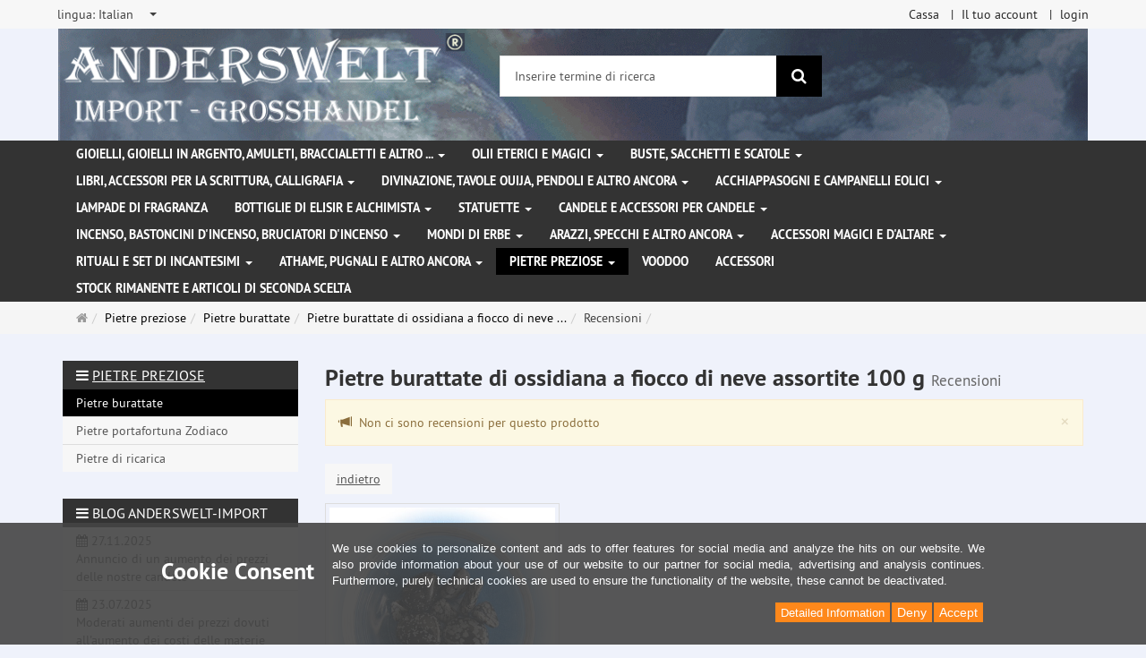

--- FILE ---
content_type: text/html; charset=utf-8
request_url: https://www.anderswelt-import.eu/it/reviews/show?info=3546
body_size: 13170
content:
<!DOCTYPE html>
<html lang="it">
<head>
<meta http-equiv="Content-Type" content="text/html; charset=utf-8" />
<base href="https://www.anderswelt-import.eu/" />
<title>Anderswelt-Import Großhandel für Spiritualität, Esoterik, Lifestyle, Fantasy</title>
<link rel="canonical" href="https://www.anderswelt-import.eu/it/pietre-preziose/pietre-burattate/pietre-burattate-di-ossidiana-a-fiocco-di-neve-assortite-100-g.html" />
<meta name="robots" content="index,follow" />
<meta name="company" content="Anderswelt-Import Großhandel für spirituelle Produkte" />
<meta name="publisher" content="Anderswelt-Import" />
<meta name="description" content="Grosshandel für Raeucherwerk, Raeucherstaebchen, Schmuck, Ritualbedarf, Kerzen, aetherische oele, Kristallkugel, Notizbuecher, Buch der Schatten" />
<meta name="keywords" content="Raeucherwerk,Raeucherstäbchen,Schmuck,Ritualbedarf,Fantasyartikel,aetherische oele,Glaskugeln,Notizbuecher,Buch der Schatten,Witchboards,Kerzen,Figurenkerzen,Glaskerzen,Pendel," />
<meta name="generator" content="xt:Commerce 6.6.11" />
<meta name="msvalidate.01" content="1DF763421CA4DED36CA72A936D96547F" />
<script>(function(w,d,t,r,u){var f,n,i;w[u]=w[u]||[],f=function(){var o={ti:"283013059", enableAutoSpaTracking: true};o.q=w[u],w[u]=new UET(o),w[u].push("pageLoad")},n=d.createElement(t),n.src=r,n.async=1,n.onload=n.onreadystatechange=function(){var s=this.readyState;s&&s!=="loaded"&&s!=="complete"||(f(),n.onload=n.onreadystatechange=null)},i=d.getElementsByTagName(t)[0],i.parentNode.insertBefore(n,i)})(window,document,"script","//bat.bing.com/bat.js","uetq");</script>
        <link href="https://cdn.jsdelivr.net/npm/froala-editor@latest/css/froala_editor.pkgd.min.css" rel="stylesheet" type="text/css" />
        
<meta http-equiv="X-UA-Compatible" content="IE=edge" />
<meta name="viewport" content="width=device-width, initial-scale=1, maximum-scale=6, user-scalable=1">

<link rel="preload" href="templates/xt_responsive/fonts/PT-Sans/ptsans_regular/PTS55F-webfont.woff" as="font" type="font/woff" crossorigin>
<link rel="preload" href="templates/xt_responsive/fonts/PT-Sans/ptsans_bold/PTS75F-webfont.woff" as="font" type="font/woff" crossorigin>
<link rel="preload" href="templates/xt_responsive/components/fontawesome/fonts/fontawesome-webfont.woff2?v=4.7.0" as="font" type="font/woff2" crossorigin>
<link rel="preload" href="templates/xt_responsive/components/bootstrap/dist/fonts/glyphicons-halflings-regular.woff2" as="font" type="font/woff2" crossorigin>


<script > 

const getUrl = window.location;
const baseUri = '/';
const baseUrl = getUrl.protocol + "//" + 'www.anderswelt-import.eu/';

window.XT = {
    baseUrl: baseUrl,
    baseUri: baseUri,
    language:  'it',
        page : {
            page_name : 'reviews'
            },
        version : {
            type: 'PRO',
            version : '6.6.11'
        }
};

</script>
<script> const cookieConsentInitFunctions = []; </script>

<!-- HTML5 shiv IE8 support of HTML5 elements -->
<!--[if lt IE 9]>
<script  src="templates/xt_responsive_aw/components/html5shiv/dist/html5shiv.min.js"></script>
<![endif]-->
<link rel="stylesheet" type="text/css" href="https://www.anderswelt-import.eu/cache/style_1xt_responsive_aw_header.css?71792b6d12e63feae46bcf1ecee28001" />

<script type="application/ld+json">
{
    "@context": "https://schema.org/",
    "@type": "BreadcrumbList",
    "name": "Breadcrump navigation",
    "itemListElement": [
        {
            "@type": "ListItem",
            "position": 1,
            "name": "Pagina principale",
            "item": "https://www.anderswelt-import.eu/"
        },
        {
            "@type": "ListItem",
            "position": 2,
            "name": "Pietre preziose",
            "item": "https://www.anderswelt-import.eu/it/pietre-preziose.html"
        },
        {
            "@type": "ListItem",
            "position": 3,
            "name": "Pietre burattate",
            "item": "https://www.anderswelt-import.eu/it/pietre-preziose/pietre-burattate.html"
        },
        {
            "@type": "ListItem",
            "position": 4,
            "name": "Pietre burattate di ossidiana a fiocco di neve assortite 100 g",
            "item": "https://www.anderswelt-import.eu/it/pietre-preziose/pietre-burattate/pietre-burattate-di-ossidiana-a-fiocco-di-neve-assortite-100-g.html"
        },
        {
            "@type": "ListItem",
            "position": 5,
            "name": "Recensioni",
            "item": "https://www.anderswelt-import.eu/it/reviews/show?info=3546"
        }
    ]
}
</script>

<meta property="og:type" content="website">
<meta property="og:url" content="https://www.anderswelt-import.eu/it/reviews/show?info=3546">
<meta property="og:title" content="Anderswelt-Import Großhandel für Spiritualität, Esoterik, Lifestyle, Fantasy">
<meta property="og:description" content="Großhandel für Spiritualität, Esoterik und Magiebedarf, Räucherwerk, Kerzen, ätherische Ole und Kunsthandwerk">
<meta property="og:image" content="https://www.anderswelt-import.eu/media/logo/logo.png">

<meta property="twitter:card" content="summary_large_image">
<meta property="twitter:url" content="https://www.anderswelt-import.eu/it/reviews/show?info=3546">
<meta property="twitter:title" content="Anderswelt-Import Großhandel für Spiritualität, Esoterik, Lifestyle, Fantasy">
<meta property="twitter:description" content="Großhandel für Spiritualität, Esoterik und Magiebedarf, Räucherwerk, Kerzen, ätherische Ole und Kunsthandwerk">
<meta property="twitter:image" content="https://www.anderswelt-import.eu/media/logo/logo.png">

<script type="application/json" fncls="fnparams-dede7cc5-15fd-4c75-a9f4-36c430ee3a99">{
            "f":"012BEC57919B40ADA920241F74CFEC51",
            "s":"9SZELZXXRZVJW_home-page",
            "sandbox":false
        }</script> <noscript>
<img
src="https://c.paypal.com/v1/r/d/b/ns?f=012BEC57919B40ADA920241F74CFEC51&s=9SZELZXXRZVJW_home-page&js=0&r=1" />
</noscript> <script>console.log('paypal-checkout-script-tag setting ppcp constants');

        window.paypal_checkout_constant =
            {
                BUTTON_SIZE: 37,
                BUTTON_COLOR: "black",
                BUTTON_SHAPE: "rect",
                BUTTON_TYPE_AP: "black",
                version: "4.4.1",
                language: "it_IT",
                language_short: "it",
                currency: "EUR",
                TEXT_ERROR_CONDITIONS_ACCEPTED: "Dovrebbe accettare i nostri termini generali di servizio per procedere con il suo ordine.",
                TEXT_SHIPPING_COSTS: "Spese di spedizione",
                WARNING_NO_SHIPPING_FOR_ZONE: "Non c'e' nessun tipo di spedizione disponibile per la sua zona.",
                PPCP_SESSION_ID: "f2ccbd0fda4b09d343de",
                googlePaymentsEnvironment: "PRODUCTION"
            }

        let billingContact_ap = [];
        let shippingContact_ap = [];
        let currentCountryCode_ap = "DE";
        let currentTotal_ap = 0;
        let totalLabel_ap = "Totale";
        let subTotalLabel_ap = "Subtotale";

        const ppcpSetTimeout = 50;
        const ppcpMaxTimeout = 10000;
        let ppcpWaited = 0;
        async function checkPaypalScriptLoaded()
        {
            ppcpWaited += ppcpSetTimeout;
            if(ppcpWaited >= ppcpMaxTimeout)
            {
                console.warn("waited for paypal sdk " + ppcpWaited + " ms so far. ABORTING");
                return;
            }
            if (typeof window.paypal === "object")
            {
                console.info("paypal sdk loaded after " + ppcpWaited + " ms. emitting event PayPalSdkLoaded");
                const event = new Event("PayPalSdkLoaded");
                document.dispatchEvent(event);
            }
            else {
                console.debug("waiting for paypal sdk " + ppcpWaited + " ms so far");
                setTimeout(checkPaypalScriptLoaded, ppcpSetTimeout);
            }
        }

        console.log("script tag. adding DOMContentLoaded listener");
        document.addEventListener('DOMContentLoaded', function ()
        {
            console.log('paypal-checkout-script-tag  DOMContentLoaded')
            try {
                const terms_cb = document.querySelector('input[type=checkbox][name=conditions_accepted]');
                if(terms_cb)
                {
                    let div = document.createElement('div');
                    div.innerText = window.paypal_checkout_constant.TEXT_ERROR_CONDITIONS_ACCEPTED;
                    div.id = 'TEXT_ERROR_CONDITIONS_ACCEPTED';
                    div.classList.add('alert', 'alert-danger');
                    div.style.display = 'none';
                    terms_cb.closest("div").prepend(div);

                    terms_cb.addEventListener('change', (e) => {
                        if (e.currentTarget.checked) {
                            document.getElementById('TEXT_ERROR_CONDITIONS_ACCEPTED').style.display = 'none';
                        } else {
                            document.getElementById('TEXT_ERROR_CONDITIONS_ACCEPTED').style.display = 'block';
                        }
                    })
                }
                console.log("ppcp display.php DOMContentLoaded. injecting ppcp sdk script");

                const paypal_script = "https://www.paypal.com/sdk/js?client-id=AfIpG4-fRYmDwblNDPM_urDo_H8sjCo1-VTg9KidTKXGUMLux9v_5vYj7efTIS34B4ATWX8LdcQ8gAoE&commit=false&intent=capture&components=buttons%2Cfunding-eligibility%2Cmessages%2Capplepay%2Cgooglepay%2Ccard-fields&integration-date=2022-06-01&currency=EUR&locale=it_IT&debug=false&enable-funding=paylater";
                let script = document.createElement("script");
                script.setAttribute("src", paypal_script);
                script.setAttribute("data-partner-attribution-id", "xt6_Cart_PPCP_xtcommerce");
                script.setAttribute("data-client-token", "[base64]");
                script.setAttribute("data-user-id-token","");
                script.setAttribute("onload", "console.log('PayPalSdkLoaded'); let ppcplevent = new Event('PayPalSdkLoaded'); document.dispatchEvent(ppcplevent);");
                document.head.appendChild(script);

                // apple pay laden
                const apple_script = "https://applepay.cdn-apple.com/jsapi/v1/apple-pay-sdk.js";
                script = document.createElement("script");
                script.setAttribute("src", apple_script);
                document.head.appendChild(script);

                // fraudnet nachladen
                const fraudnet_script = "https://c.paypal.com/da/r/fb.js";
                script = document.createElement("script");
                script.setAttribute("src", fraudnet_script);
                document.head.appendChild(script);

                //checkPaypalScriptLoaded();
            }
            catch(e)
            {
                console.log(e);
            }
        });

        document.addEventListener('PayPalSdkLoaded', function ()
        {
            console.log("PayPalSdkLoaded. injecting googlepay sdk script");
            // google pay laden
            const google_script = "https://pay.google.com/gp/p/js/pay.js";
            script = document.createElement("script");
            script.setAttribute("src", google_script);
            script.setAttribute("async", "");
            script.setAttribute("onload", "console.log('GooglePaySdkLoaded'); let gpslevent = new Event('GooglePaySdkLoaded'); document.dispatchEvent(gpslevent);");
            document.head.appendChild(script);
        });</script><link rel="shortcut icon" href="https://www.anderswelt-import.eu/media/logo/favicon.ico" type="image/x-icon" />
<link rel="icon" href="https://www.anderswelt-import.eu/media/logo/favicon.png" type="image/png" />
<link rel="alternate" hreflang="de" href="https://www.anderswelt-import.eu/de/edelsteine/trommelsteine/schneeflockenobsidian-trommelsteine-sortiert-100-g.html" />
<link rel="alternate" hreflang="en" href="https://www.anderswelt-import.eu/en/gemstones/tumbled-stones/snowflake-obsidian-tumbled-stones-assorted-100-g.html" />
<link rel="alternate" hreflang="es" href="https://www.anderswelt-import.eu/es/piedras-preciosas/piedras-talladas/canto-rodado-de-obsidiana-copo-de-nieve-surtido-100-g.html" />
<link rel="alternate" hreflang="it" href="https://www.anderswelt-import.eu/it/pietre-preziose/pietre-burattate/pietre-burattate-di-ossidiana-a-fiocco-di-neve-assortite-100-g.html" />
<link rel="alternate" hreflang="fr" href="https://www.anderswelt-import.eu/fr/pierres-precieuses/pierres-de-tambour/obsidienne-flocon-de-neige-pierres-de-tambour-assorties-100-g.html" />
<link rel="alternate" hreflang="x-default" href="https://www.anderswelt-import.eu/de/edelsteine/trommelsteine/schneeflockenobsidian-trommelsteine-sortiert-100-g.html" />
</head>
<body ><div class="loader_white" id="loader_white"></div><div class="cart_ajax_box" id ="cart_ajax_box" ></div><!--[if lt IE 9]> <script type="text/javascript" src="templates/xt_responsive_aw/components/Respond/dest/respond.min.js"></script> <![endif]--><div
id="site-wrap" class="reviews-wrap subpage-wrap show-action-wrap" ><header
id="header" aria-label="Navigation"><div
class="meta-navigation"><div
class="container clearfix"><ul
class="meta list-inline pull-left hidden-xs pull-left"><li><div
class="language">
<select
aria-expanded="false" aria-haspopup="listbox" aria-label="lingua" id="new_lang" name="new_lang" onchange="location.href=this.options[this.selectedIndex].value" class="show-tick form-control" tabindex="0"><option
aria-label="lingua Deutsch" data-content='<span aria-label="lingua Deutsch" class="option-title">lingua: </span>Deutsch' value="https://www.anderswelt-import.eu/de/edelsteine/trommelsteine/schneeflockenobsidian-trommelsteine-sortiert-100-g.html?language=de" >Deutsch</option><option
aria-label="lingua English" data-content='<span aria-label="lingua English" class="option-title">lingua: </span>English' value="https://www.anderswelt-import.eu/en/gemstones/tumbled-stones/snowflake-obsidian-tumbled-stones-assorted-100-g.html?language=en" >English</option><option
aria-label="lingua French" data-content='<span aria-label="lingua French" class="option-title">lingua: </span>French' value="https://www.anderswelt-import.eu/fr/pierres-precieuses/pierres-de-tambour/obsidienne-flocon-de-neige-pierres-de-tambour-assorties-100-g.html?language=fr" >French</option><option
aria-label="lingua Italian" data-content='<span aria-label="lingua Italian" class="option-title">lingua: </span>Italian' value="https://www.anderswelt-import.eu/it/pietre-preziose/pietre-burattate/pietre-burattate-di-ossidiana-a-fiocco-di-neve-assortite-100-g.html?language=it"  selected="selected" >Italian</option><option
aria-label="lingua Español" data-content='<span aria-label="lingua Español" class="option-title">lingua: </span>Español' value="https://www.anderswelt-import.eu/es/piedras-preciosas/piedras-talladas/canto-rodado-de-obsidiana-copo-de-nieve-surtido-100-g.html?language=es" >Español</option></select></div></li><li></li></ul><ul
class="user list-inline pull-right"><li><a
href="https://www.anderswelt-import.eu/it/checkout/shipping">Cassa</a></li><li><a
href="https://www.anderswelt-import.eu/it/customer">Il tuo account</a></li><li><a
href="https://www.anderswelt-import.eu/it/customer/login" data-toggle="modal" data-target="#loginModal" data-remote="false">login</a></li></ul></div></div><div
class="header-top"><div
class="container"><div
class="row text-center-xs"><div
class="col col-sm-4 col-md-5 col-logo"><div
class="inner branding"><p
class="logo">
<a
href="https://www.anderswelt-import.eu/" class="text-muted" title="Pagina principale Anderswelt-Import Großhandel für Spiritualität, Esoterik, Lifestyle, Fantasy">
<img
class="img-responsive" src="media/logo/logo.png" alt="Anderswelt-Import Großhandel für Spiritualität, Esoterik, Lifestyle, Fantasy" />
</a></p></div></div><div
class="col col-sm-4 hidden-xs"><div
class="inner top-search hidden-sm"><div
class="box-search"><form
class="search-box-form" name="search_box1" action="https://www.anderswelt-import.eu/it/search?info=3546" method="get" role="search" >
<input
type="hidden" name="page" value="search" id="page2"  />
<input
type="hidden" name="page_action" value="query" id="page_action3"  />
<input
type="hidden" name="desc" value="" id="desc4"  />
<input
type="hidden" name="sdesc" value="" id="sdesc5"  /><div
class="input-group">
<input
type="text" name="keywords" class="form-control keywords" value="" placeholder="Inserire termine di ricerca"  aria-label="Inserire termine di ricerca"/>
<span
class="input-group-btn">
<button
type="submit" class="submit-button btn btn-primary" title="ricerca" aria-label="ricerca"  data-toggle="tooltip" data-placement="auto">
<i
class="fa fa-search"></i>
<span
class="sr-only">ricerca</span>
</button>
</span></div></form></div></div></div><div
class="col col-sm-4 col-md-3 hidden-xs"><div
class="inner top-cart text-right"></div></div></div></div></div><div
class="main-navigation navbar navbar-default" role="navigation" aria-label="TEXT_MAIN_NAVIGATION"><div
class="container"><div
class="navbar-header">
<button
type="button" class="navbar-toggle" data-toggle="collapse" data-target="#header .main-navigation .navbar-collapse">
<span
class="sr-only">Navigation</span>
<span
class="burger pull-left">
<span
class="icon-bar"></span>
<span
class="icon-bar"></span>
<span
class="icon-bar"></span>
</span>
<span
class="caret pull-left"></span>
</button><div
class="navbar-search visible-float-breakpoint"><div
class="box-search"><form
class="search-box-form" name="search_box6" action="https://www.anderswelt-import.eu/it/search?info=3546" method="get" role="search" >
<input
type="hidden" name="page" value="search" id="page7"  />
<input
type="hidden" name="page_action" value="query" id="page_action8"  />
<input
type="hidden" name="desc" value="" id="desc9"  />
<input
type="hidden" name="sdesc" value="" id="sdesc10"  /><div
class="input-group">
<input
type="text" name="keywords" class="form-control keywords" value="" placeholder="Inserire termine di ricerca"  aria-label="Inserire termine di ricerca"/>
<span
class="input-group-btn">
<button
type="submit" class="submit-button btn btn-primary" title="ricerca" aria-label="ricerca"  data-toggle="tooltip" data-placement="auto">
<i
class="fa fa-search"></i>
<span
class="sr-only">ricerca</span>
</button>
</span></div></form></div></div></div><div
class="navbar-collapse collapse"><ul
class="nav navbar-nav"><li
id="cid-1" class="level-1 lang-it first dropdown mega-dropdown">
<a
class="dropdown-toggle" href="https://www.anderswelt-import.eu/it/gioielli-gioielli-in-argento-amuleti-braccialetti-e-altro.html" data-toggle="dropdown" data-hover="dropdown" title="TEXT_CATEGORY Gioielli, gioielli in argento, amuleti, braccialetti e altro ...">
Gioielli, gioielli in argento, amuleti, braccialetti e altro ...
<b
class="caret"></b>                    </a><ul
class="dropdown-menu"><li
class="level-2">
<a
href="https://www.anderswelt-import.eu/it/gioielli-gioielli-in-argento-amuleti-braccialetti-e-altro/corde-in-pelle-per-ciondoli.html" class="title" title="TEXT_CATEGORY ">Corde in pelle per ciondoli</a></li><li
class="level-2">
<a
href="https://www.anderswelt-import.eu/it/gioielli-gioielli-in-argento-amuleti-braccialetti-e-altro/gioielli-gotici.html" class="title" title="TEXT_CATEGORY ">Gioielli gotici</a></li><li
class="level-2">
<a
href="https://www.anderswelt-import.eu/it/gioielli-gioielli-in-argento-amuleti-braccialetti-e-altro/gioielli-in-acciaio-inossidabile.html" class="title" title="TEXT_CATEGORY ">Gioielli in acciaio inossidabile</a></li><li
class="level-2">
<a
href="https://www.anderswelt-import.eu/it/gioielli-gioielli-in-argento-amuleti-braccialetti-e-altro/gioielli-naturali-con-simboli-magici.html" class="title" title="TEXT_CATEGORY ">Gioielli naturali con simboli magici</a></li><li
class="level-2">
<a
href="https://www.anderswelt-import.eu/it/gioielli-gioielli-in-argento-amuleti-braccialetti-e-altro/voodoo-gioielli.html" class="title" title="TEXT_CATEGORY ">Voodoo Gioielli</a></li><li
class="level-2">
<a
href="https://www.anderswelt-import.eu/it/gioielli-gioielli-in-argento-amuleti-braccialetti-e-altro/amuleti-e-ciondoli-di-peltro.html" class="title" title="TEXT_CATEGORY ">Amuleti e ciondoli  di peltro</a></li><li
class="level-2">
<a
href="https://www.anderswelt-import.eu/it/gioielli-gioielli-in-argento-amuleti-braccialetti-e-altro/gioielli-dargento.html" class="title" title="TEXT_CATEGORY ">Gioielli d&#039;argento </a></li><li
class="level-2">
<a
href="https://www.anderswelt-import.eu/it/gioielli-gioielli-in-argento-amuleti-braccialetti-e-altro/altri-gioielli-e-toppe-patch.html" class="title" title="TEXT_CATEGORY ">Altri gioielli e toppe (patch)</a></li><li
class="level-2">
<a
href="https://www.anderswelt-import.eu/it/gioielli-gioielli-in-argento-amuleti-braccialetti-e-altro/bangles-bracciali.html" class="title" title="TEXT_CATEGORY ">Bangles / Bracciali</a></li><li
class="level-2">
<a
href="https://www.anderswelt-import.eu/it/gioielli-gioielli-in-argento-amuleti-braccialetti-e-altro/fibbie-per-cinture-ed-cinturini-in-pelle.html" class="title" title="TEXT_CATEGORY ">Fibbie per cinture ed Cinturini in pelle</a></li><li
class="static divider hidden-float-breakpoint"></li><li
class="static">
<a
class="dropdown-header" href="https://www.anderswelt-import.eu/it/gioielli-gioielli-in-argento-amuleti-braccialetti-e-altro.html">
<i
class="fa fa-caret-right"></i>&nbsp;
Più dettagli:&nbsp;
<span
class="text-uppercase text-primary">Gioielli, gioielli in argento, amuleti, braccialetti e altro ...</span>
</a></li></ul></li><li
id="cid-38" class="level-1 lang-it dropdown mega-dropdown">
<a
class="dropdown-toggle" href="https://www.anderswelt-import.eu/it/olii-eterici-e-magici.html" data-toggle="dropdown" data-hover="dropdown" title="TEXT_CATEGORY Olii eterici e magici">
Olii eterici e magici
<b
class="caret"></b>                    </a><ul
class="dropdown-menu"><li
class="level-2">
<a
href="https://www.anderswelt-import.eu/it/olii-eterici-e-magici/anna-riva-spray-magici.html" class="title" title="TEXT_CATEGORY ">Anna Riva Spray Magici </a></li><li
class="level-2">
<a
href="https://www.anderswelt-import.eu/it/olii-eterici-e-magici/essenze-magiche.html" class="title" title="TEXT_CATEGORY ">Essenze magiche</a></li><li
class="level-2">
<a
href="https://www.anderswelt-import.eu/it/olii-eterici-e-magici/fragranze-etereo-therische-dfte-con-etanolo-alcool.html" class="title" title="TEXT_CATEGORY ">Fragranze etereo (Ätherische Düfte) con etanolo (alcool)</a></li><li
class="level-2">
<a
href="https://www.anderswelt-import.eu/it/olii-eterici-e-magici/fragranze-etereo-con-olio-di-jojoba.html" class="title" title="TEXT_CATEGORY ">Fragranze etereo con olio di jojoba</a></li><li
class="level-2">
<a
href="https://www.anderswelt-import.eu/it/olii-eterici-e-magici/magic-of-brighid-oli-magici.html" class="title" title="TEXT_CATEGORY ">Magic of Brighid Oli magici</a></li><li
class="level-2">
<a
href="https://www.anderswelt-import.eu/it/olii-eterici-e-magici/magic-of-brighid-spray-magici.html" class="title" title="TEXT_CATEGORY ">Magic of Brighid Spray magici</a></li><li
class="level-2">
<a
href="https://www.anderswelt-import.eu/it/olii-eterici-e-magici/profumi-auto-con-oli-essenziali-naturali.html" class="title" title="TEXT_CATEGORY ">Profumi auto con oli essenziali naturali</a></li><li
class="level-2">
<a
href="https://www.anderswelt-import.eu/it/olii-eterici-e-magici/ruota-dellanno-oli-rituali.html" class="title" title="TEXT_CATEGORY ">Ruota dell&#039;Anno oli rituali</a></li><li
class="level-2">
<a
href="https://www.anderswelt-import.eu/it/olii-eterici-e-magici/spray-camera-con-oli-essenziali.html" class="title" title="TEXT_CATEGORY ">Spray Camera con oli essenziali</a></li><li
class="level-2">
<a
href="https://www.anderswelt-import.eu/it/olii-eterici-e-magici/voodoo-orisha-oli.html" class="title" title="TEXT_CATEGORY ">Voodoo Orisha Oli</a></li><li
class="level-2">
<a
href="https://www.anderswelt-import.eu/it/olii-eterici-e-magici/olio-essenziale-100-naturali.html" class="title" title="TEXT_CATEGORY ">Olio essenziale 100% naturali</a></li><li
class="level-2">
<a
href="https://www.anderswelt-import.eu/it/olii-eterici-e-magici/anna-riva-oli-magici.html" class="title" title="TEXT_CATEGORY ">Anna Riva Oli Magici</a></li><li
class="level-2">
<a
href="https://www.anderswelt-import.eu/it/olii-eterici-e-magici/oli-essenziali-da-agricoltura-biologica.html" class="title" title="TEXT_CATEGORY ">Oli essenziali da agricoltura biologica</a></li><li
class="level-2">
<a
href="https://www.anderswelt-import.eu/it/olii-eterici-e-magici/miscuglio-di-oli-essenziali.html" class="title" title="TEXT_CATEGORY ">Miscuglio di oli essenziali</a></li><li
class="level-2">
<a
href="https://www.anderswelt-import.eu/it/olii-eterici-e-magici/oli-rituali.html" class="title" title="TEXT_CATEGORY ">Oli rituali</a></li><li
class="level-2">
<a
href="https://www.anderswelt-import.eu/it/olii-eterici-e-magici/oli-grassi-oli-di-base.html" class="title" title="TEXT_CATEGORY ">Oli grassi - oli di base</a></li><li
class="level-2">
<a
href="https://www.anderswelt-import.eu/it/olii-eterici-e-magici/oli-chakra.html" class="title" title="TEXT_CATEGORY ">Oli Chakra</a></li><li
class="level-2">
<a
href="https://www.anderswelt-import.eu/it/olii-eterici-e-magici/multi-oro-profumo.html" class="title" title="TEXT_CATEGORY ">Multi Oro Profumo</a></li><li
class="level-2">
<a
href="https://www.anderswelt-import.eu/it/olii-eterici-e-magici/spray-magici.html" class="title" title="TEXT_CATEGORY ">Spray magici</a></li><li
class="static divider hidden-float-breakpoint"></li><li
class="static">
<a
class="dropdown-header" href="https://www.anderswelt-import.eu/it/olii-eterici-e-magici.html">
<i
class="fa fa-caret-right"></i>&nbsp;
Più dettagli:&nbsp;
<span
class="text-uppercase text-primary">Olii eterici e magici</span>
</a></li></ul></li><li
id="cid-3" class="level-1 lang-it dropdown mega-dropdown">
<a
class="dropdown-toggle" href="https://www.anderswelt-import.eu/it/buste-sacchetti-e-scatole.html" data-toggle="dropdown" data-hover="dropdown" title="TEXT_CATEGORY Buste, sacchetti e scatole">
Buste, sacchetti e scatole
<b
class="caret"></b>                    </a><ul
class="dropdown-menu"><li
class="level-2">
<a
href="https://www.anderswelt-import.eu/it/buste-sacchetti-e-scatole/buste-e-sacchetti.html" class="title" title="TEXT_CATEGORY ">Buste e sacchetti</a></li><li
class="level-2">
<a
href="https://www.anderswelt-import.eu/it/buste-sacchetti-e-scatole/scatole.html" class="title" title="TEXT_CATEGORY ">Scatole</a></li><li
class="static divider hidden-float-breakpoint"></li><li
class="static">
<a
class="dropdown-header" href="https://www.anderswelt-import.eu/it/buste-sacchetti-e-scatole.html">
<i
class="fa fa-caret-right"></i>&nbsp;
Più dettagli:&nbsp;
<span
class="text-uppercase text-primary">Buste, sacchetti e scatole</span>
</a></li></ul></li><li
id="cid-5" class="level-1 lang-it dropdown mega-dropdown">
<a
class="dropdown-toggle" href="https://www.anderswelt-import.eu/it/libri-accessori-per-la-scrittura-calligrafia.html" data-toggle="dropdown" data-hover="dropdown" title="TEXT_CATEGORY Libri, accessori per la scrittura, calligrafia">
Libri, accessori per la scrittura, calligrafia
<b
class="caret"></b>                    </a><ul
class="dropdown-menu"><li
class="level-2">
<a
href="https://www.anderswelt-import.eu/it/libri-accessori-per-la-scrittura-calligrafia/libro-delle-ombre-taccuino.html" class="title" title="TEXT_CATEGORY ">Libro delle ombre / Taccuino</a></li><li
class="level-2">
<a
href="https://www.anderswelt-import.eu/it/libri-accessori-per-la-scrittura-calligrafia/libri.html" class="title" title="TEXT_CATEGORY ">Libri</a></li><li
class="level-2">
<a
href="https://www.anderswelt-import.eu/it/libri-accessori-per-la-scrittura-calligrafia/calligrafia-piuma-di-scrittura-inchiostri-e-sigilli.html" class="title" title="TEXT_CATEGORY ">Calligrafia, Piuma di scrittura, inchiostri e sigilli </a></li><li
class="static divider hidden-float-breakpoint"></li><li
class="static">
<a
class="dropdown-header" href="https://www.anderswelt-import.eu/it/libri-accessori-per-la-scrittura-calligrafia.html">
<i
class="fa fa-caret-right"></i>&nbsp;
Più dettagli:&nbsp;
<span
class="text-uppercase text-primary">Libri, accessori per la scrittura, calligrafia</span>
</a></li></ul></li><li
id="cid-162" class="level-1 lang-it dropdown mega-dropdown">
<a
class="dropdown-toggle" href="https://www.anderswelt-import.eu/it/divinazione-tavole-ouija-pendoli-e-altro-ancora.html" data-toggle="dropdown" data-hover="dropdown" title="TEXT_CATEGORY Divinazione, Tavole Ouija, pendoli e altro ancora">
Divinazione, Tavole Ouija, pendoli e altro ancora
<b
class="caret"></b>                    </a><ul
class="dropdown-menu"><li
class="level-2">
<a
href="https://www.anderswelt-import.eu/it/divinazione-tavole-ouija-pendoli-e-altro-ancora/tavole-ouija.html" class="title" title="TEXT_CATEGORY ">Tavole Ouija</a></li><li
class="level-2">
<a
href="https://www.anderswelt-import.eu/it/divinazione-tavole-ouija-pendoli-e-altro-ancora/sfere-di-vetro.html" class="title" title="TEXT_CATEGORY ">Sfere di vetro</a></li><li
class="level-2">
<a
href="https://www.anderswelt-import.eu/it/divinazione-tavole-ouija-pendoli-e-altro-ancora/piedistalli-per-sfere-di-vetro.html" class="title" title="TEXT_CATEGORY ">Piedistalli per sfere di vetro</a></li><li
class="level-2">
<a
href="https://www.anderswelt-import.eu/it/divinazione-tavole-ouija-pendoli-e-altro-ancora/bacchetta-da-rabdomante.html" class="title" title="TEXT_CATEGORY ">Bacchetta da rabdomante</a></li><li
class="level-2">
<a
href="https://www.anderswelt-import.eu/it/divinazione-tavole-ouija-pendoli-e-altro-ancora/pendoli.html" class="title" title="TEXT_CATEGORY ">Pendoli</a></li><li
class="level-2">
<a
href="https://www.anderswelt-import.eu/it/divinazione-tavole-ouija-pendoli-e-altro-ancora/rune.html" class="title" title="TEXT_CATEGORY ">Rune</a></li><li
class="static divider hidden-float-breakpoint"></li><li
class="static">
<a
class="dropdown-header" href="https://www.anderswelt-import.eu/it/divinazione-tavole-ouija-pendoli-e-altro-ancora.html">
<i
class="fa fa-caret-right"></i>&nbsp;
Più dettagli:&nbsp;
<span
class="text-uppercase text-primary">Divinazione, Tavole Ouija, pendoli e altro ancora</span>
</a></li></ul></li><li
id="cid-6" class="level-1 lang-it dropdown mega-dropdown">
<a
class="dropdown-toggle" href="https://www.anderswelt-import.eu/it/acchiappasogni-e-campanelli-eolici.html" data-toggle="dropdown" data-hover="dropdown" title="TEXT_CATEGORY Acchiappasogni e campanelli eolici">
Acchiappasogni e campanelli eolici
<b
class="caret"></b>                    </a><ul
class="dropdown-menu"><li
class="level-2">
<a
href="https://www.anderswelt-import.eu/it/acchiappasogni-e-campanelli-eolici/acchiappasogni.html" class="title" title="TEXT_CATEGORY ">Acchiappasogni</a></li><li
class="level-2">
<a
href="https://www.anderswelt-import.eu/it/acchiappasogni-e-campanelli-eolici/scacciapensieri.html" class="title" title="TEXT_CATEGORY ">Scacciapensieri</a></li><li
class="static divider hidden-float-breakpoint"></li><li
class="static">
<a
class="dropdown-header" href="https://www.anderswelt-import.eu/it/acchiappasogni-e-campanelli-eolici.html">
<i
class="fa fa-caret-right"></i>&nbsp;
Più dettagli:&nbsp;
<span
class="text-uppercase text-primary">Acchiappasogni e campanelli eolici</span>
</a></li></ul></li><li
id="cid-7" class="level-1 lang-it">
<a
class="dropdown-toggle" href="https://www.anderswelt-import.eu/it/lampade-di-fragranza.html" title="TEXT_CATEGORY Lampade di fragranza">
Lampade di fragranza
</a></li><li
id="cid-144" class="level-1 lang-it dropdown mega-dropdown">
<a
class="dropdown-toggle" href="https://www.anderswelt-import.eu/it/bottiglie-di-elisir-e-alchimista.html" data-toggle="dropdown" data-hover="dropdown" title="TEXT_CATEGORY Bottiglie di elisir e alchimista">
Bottiglie di elisir e alchimista
<b
class="caret"></b>                    </a><ul
class="dropdown-menu"><li
class="level-2">
<a
href="https://www.anderswelt-import.eu/it/bottiglie-di-elisir-e-alchimista/alchimisti-bottiglie-con-manico-in-legno-sughero.html" class="title" title="TEXT_CATEGORY ">Alchimisti Bottiglie con manico in legno sughero</a></li><li
class="level-2">
<a
href="https://www.anderswelt-import.eu/it/bottiglie-di-elisir-e-alchimista/bottiglie-di-elisir.html" class="title" title="TEXT_CATEGORY ">Bottiglie di elisir</a></li><li
class="static divider hidden-float-breakpoint"></li><li
class="static">
<a
class="dropdown-header" href="https://www.anderswelt-import.eu/it/bottiglie-di-elisir-e-alchimista.html">
<i
class="fa fa-caret-right"></i>&nbsp;
Più dettagli:&nbsp;
<span
class="text-uppercase text-primary">Bottiglie di elisir e alchimista</span>
</a></li></ul></li><li
id="cid-8" class="level-1 lang-it dropdown mega-dropdown">
<a
class="dropdown-toggle" href="https://www.anderswelt-import.eu/it/statuette.html" data-toggle="dropdown" data-hover="dropdown" title="TEXT_CATEGORY Statuette">
Statuette
<b
class="caret"></b>                    </a><ul
class="dropdown-menu"><li
class="level-2">
<a
href="https://www.anderswelt-import.eu/it/statuette/statuette-in-legno.html" class="title" title="TEXT_CATEGORY ">Statuette in Legno</a></li><li
class="level-2">
<a
href="https://www.anderswelt-import.eu/it/statuette/figure-in-pietra-artificiale.html" class="title" title="TEXT_CATEGORY ">Figure in pietra artificiale</a></li><li
class="static divider hidden-float-breakpoint"></li><li
class="static">
<a
class="dropdown-header" href="https://www.anderswelt-import.eu/it/statuette.html">
<i
class="fa fa-caret-right"></i>&nbsp;
Più dettagli:&nbsp;
<span
class="text-uppercase text-primary">Statuette</span>
</a></li></ul></li><li
id="cid-13" class="level-1 lang-it dropdown mega-dropdown">
<a
class="dropdown-toggle" href="https://www.anderswelt-import.eu/it/candele-e-accessori-per-candele.html" data-toggle="dropdown" data-hover="dropdown" title="TEXT_CATEGORY Candele e accessori per candele">
Candele e accessori per candele
<b
class="caret"></b>                    </a><ul
class="dropdown-menu"><li
class="level-2">
<a
href="https://www.anderswelt-import.eu/it/candele-e-accessori-per-candele/anderswelt-candele-da-farmacia.html" class="title" title="TEXT_CATEGORY ">Anderswelt Candele da farmacia</a></li><li
class="level-2">
<a
href="https://www.anderswelt-import.eu/it/candele-e-accessori-per-candele/candele-colorato-in-vetro.html" class="title" title="TEXT_CATEGORY ">Candele colorato in vetro</a></li><li
class="level-2">
<a
href="https://www.anderswelt-import.eu/it/candele-e-accessori-per-candele/magic-of-brighid-candele-in-vetro.html" class="title" title="TEXT_CATEGORY ">Magic of Brighid Candele in vetro</a></li><li
class="level-2">
<a
href="https://www.anderswelt-import.eu/it/candele-e-accessori-per-candele/magic-of-brighid-set-di-candele-di-vetro.html" class="title" title="TEXT_CATEGORY ">Magic of Brighid Set di candele di vetro</a></li><li
class="level-2">
<a
href="https://www.anderswelt-import.eu/it/candele-e-accessori-per-candele/ruota-dellanno-candele-di-vetro.html" class="title" title="TEXT_CATEGORY ">Ruota dell&#039;Anno candele di vetro</a></li><li
class="level-2">
<a
href="https://www.anderswelt-import.eu/it/candele-e-accessori-per-candele/voodoo-orisha-candele-in-vetro.html" class="title" title="TEXT_CATEGORY ">Voodoo Orisha Candele in vetro</a></li><li
class="level-2">
<a
href="https://www.anderswelt-import.eu/it/candele-e-accessori-per-candele/candele-a-bastoncino-colorate-solide.html" class="title" title="TEXT_CATEGORY ">Candele a bastoncino colorate solide</a></li><li
class="level-2">
<a
href="https://www.anderswelt-import.eu/it/candele-e-accessori-per-candele/candele-di-figura.html" class="title" title="TEXT_CATEGORY ">Candele di figura</a></li><li
class="level-2">
<a
href="https://www.anderswelt-import.eu/it/candele-e-accessori-per-candele/candele-grandi.html" class="title" title="TEXT_CATEGORY ">Candele grandi</a></li><li
class="level-2">
<a
href="https://www.anderswelt-import.eu/it/candele-e-accessori-per-candele/candele-piramide.html" class="title" title="TEXT_CATEGORY ">Candele piramide</a></li><li
class="level-2">
<a
href="https://www.anderswelt-import.eu/it/candele-e-accessori-per-candele/spegnicandela.html" class="title" title="TEXT_CATEGORY ">Spegnicandela</a></li><li
class="level-2">
<a
href="https://www.anderswelt-import.eu/it/candele-e-accessori-per-candele/candelieri.html" class="title" title="TEXT_CATEGORY ">Candelieri</a></li><li
class="static divider hidden-float-breakpoint"></li><li
class="static">
<a
class="dropdown-header" href="https://www.anderswelt-import.eu/it/candele-e-accessori-per-candele.html">
<i
class="fa fa-caret-right"></i>&nbsp;
Più dettagli:&nbsp;
<span
class="text-uppercase text-primary">Candele e accessori per candele</span>
</a></li></ul></li><li
id="cid-163" class="level-1 lang-it dropdown mega-dropdown">
<a
class="dropdown-toggle" href="https://www.anderswelt-import.eu/it/incenso-bastoncini-dincenso-bruciatori-dincenso.html" data-toggle="dropdown" data-hover="dropdown" title="TEXT_CATEGORY Incenso, bastoncini d&#039;incenso, bruciatori d&#039;incenso">
Incenso, bastoncini d&#039;incenso, bruciatori d&#039;incenso
<b
class="caret"></b>                    </a><ul
class="dropdown-menu"><li
class="level-2">
<a
href="https://www.anderswelt-import.eu/it/incenso-bastoncini-dincenso-bruciatori-dincenso/incensieri.html" class="title" title="TEXT_CATEGORY ">Incensieri</a></li><li
class="level-2">
<a
href="https://www.anderswelt-import.eu/it/incenso-bastoncini-dincenso-bruciatori-dincenso/resine-naturali-incenso.html" class="title" title="TEXT_CATEGORY ">Resine naturali (Incenso)</a></li><li
class="level-2">
<a
href="https://www.anderswelt-import.eu/it/incenso-bastoncini-dincenso-bruciatori-dincenso/incenso-legno.html" class="title" title="TEXT_CATEGORY ">Incenso legno</a></li><li
class="level-2">
<a
href="https://www.anderswelt-import.eu/it/incenso-bastoncini-dincenso-bruciatori-dincenso/porta-incenso.html" class="title" title="TEXT_CATEGORY ">Porta incenso</a></li><li
class="level-2">
<a
href="https://www.anderswelt-import.eu/it/incenso-bastoncini-dincenso-bruciatori-dincenso/set-di-incenso.html" class="title" title="TEXT_CATEGORY ">Set di incenso</a></li><li
class="level-2">
<a
href="https://www.anderswelt-import.eu/it/incenso-bastoncini-dincenso-bruciatori-dincenso/bastoncini-dincenso.html" class="title" title="TEXT_CATEGORY ">Bastoncini d&#039;incenso</a><ul
class="hidden-xs level-3"><li
class="level-3">
<a
href="https://www.anderswelt-import.eu/it/incenso-bastoncini-dincenso-bruciatori-dincenso/bastoncini-dincenso/arjuna-natural-flavour-bastoncini-di-incenso.html" title="TEXT_CATEGORY Arjuna Natural Flavour bastoncini di incenso">Arjuna Natural Flavour bastoncini di incenso</a></li><li
class="level-3">
<a
href="https://www.anderswelt-import.eu/it/incenso-bastoncini-dincenso-bruciatori-dincenso/bastoncini-dincenso/coni-incenso.html" title="TEXT_CATEGORY Coni incenso">Coni incenso</a></li><li
class="level-3">
<a
href="https://www.anderswelt-import.eu/it/incenso-bastoncini-dincenso-bruciatori-dincenso/bastoncini-dincenso/incenso-agra-magic.html" title="TEXT_CATEGORY Incenso Agra Magic">Incenso Agra Magic</a></li><li
class="level-3">
<a
href="https://www.anderswelt-import.eu/it/incenso-bastoncini-dincenso-bruciatori-dincenso/bastoncini-dincenso/magic-of-brighid-bastoncini-di-incenso.html" title="TEXT_CATEGORY Magic of Brighid Bastoncini di incenso">Magic of Brighid Bastoncini di incenso</a></li><li
class="level-3">
<a
href="https://www.anderswelt-import.eu/it/incenso-bastoncini-dincenso-bruciatori-dincenso/bastoncini-dincenso/astro-incensi.html" title="TEXT_CATEGORY Astro Incensi">Astro Incensi</a></li><li
class="level-3">
<a
href="https://www.anderswelt-import.eu/it/incenso-bastoncini-dincenso-bruciatori-dincenso/bastoncini-dincenso/nag-champa-e-altro-ancora.html" title="TEXT_CATEGORY Nag Champa e altro ancora...">Nag Champa e altro ancora...</a></li><li
class="level-3">
<a
href="https://www.anderswelt-import.eu/it/incenso-bastoncini-dincenso-bruciatori-dincenso/bastoncini-dincenso/bastoncini-dincenso-goddess-of-fortune.html" title="TEXT_CATEGORY Bastoncini d&#039;incenso Goddess of Fortune">Bastoncini d&#039;incenso Goddess of Fortune</a></li><li
class="level-3">
<a
href="https://www.anderswelt-import.eu/it/incenso-bastoncini-dincenso-bruciatori-dincenso/bastoncini-dincenso/bastoncini-dincenso-anna-riva.html" title="TEXT_CATEGORY Bastoncini d&#039;incenso Anna Riva">Bastoncini d&#039;incenso Anna Riva</a></li></ul></li><li
class="level-2">
<a
href="https://www.anderswelt-import.eu/it/incenso-bastoncini-dincenso-bruciatori-dincenso/accessori-incenso.html" class="title" title="TEXT_CATEGORY ">Accessori incenso</a><ul
class="hidden-xs level-3"><li
class="level-3">
<a
href="https://www.anderswelt-import.eu/it/incenso-bastoncini-dincenso-bruciatori-dincenso/accessori-incenso/incensi-magici-con-gli-oli-anna-riva.html" title="TEXT_CATEGORY Incensi magici con gli oli Anna Riva">Incensi magici con gli oli Anna Riva</a></li><li
class="level-3">
<a
href="https://www.anderswelt-import.eu/it/incenso-bastoncini-dincenso-bruciatori-dincenso/accessori-incenso/magic-of-brighid-magico-incenso.html" title="TEXT_CATEGORY Magic of Brighid Magico Incenso">Magic of Brighid Magico Incenso</a></li><li
class="level-3">
<a
href="https://www.anderswelt-import.eu/it/incenso-bastoncini-dincenso-bruciatori-dincenso/accessori-incenso/miscele-di-incenso-anna-riva.html" title="TEXT_CATEGORY Miscele di incenso Anna Riva">Miscele di incenso Anna Riva</a></li><li
class="level-3">
<a
href="https://www.anderswelt-import.eu/it/incenso-bastoncini-dincenso-bruciatori-dincenso/accessori-incenso/voodoo-orisha-fumigazioni.html" title="TEXT_CATEGORY Voodoo Orisha Fumigazioni">Voodoo Orisha Fumigazioni</a></li><li
class="level-3">
<a
href="https://www.anderswelt-import.eu/it/incenso-bastoncini-dincenso-bruciatori-dincenso/accessori-incenso/incenso-colorato.html" title="TEXT_CATEGORY Incenso colorato">Incenso colorato</a></li><li
class="level-3">
<a
href="https://www.anderswelt-import.eu/it/incenso-bastoncini-dincenso-bruciatori-dincenso/accessori-incenso/incensi-magici.html" title="TEXT_CATEGORY Incensi magici">Incensi magici</a></li><li
class="level-3">
<a
href="https://www.anderswelt-import.eu/it/incenso-bastoncini-dincenso-bruciatori-dincenso/accessori-incenso/miscele-di-incenso.html" title="TEXT_CATEGORY Miscele di incenso">Miscele di incenso</a></li><li
class="level-3">
<a
href="https://www.anderswelt-import.eu/it/incenso-bastoncini-dincenso-bruciatori-dincenso/accessori-incenso/incenso-planetario.html" title="TEXT_CATEGORY Incenso planetario">Incenso planetario</a></li><li
class="level-3">
<a
href="https://www.anderswelt-import.eu/it/incenso-bastoncini-dincenso-bruciatori-dincenso/accessori-incenso/incensi-chakra.html" title="TEXT_CATEGORY Incensi Chakra">Incensi Chakra</a></li><li
class="level-3">
<a
href="https://www.anderswelt-import.eu/it/incenso-bastoncini-dincenso-bruciatori-dincenso/accessori-incenso/miscele-dincenso-del-ruota-del-anno.html" title="TEXT_CATEGORY Miscele d&#039;incenso del ruota del anno">Miscele d&#039;incenso del ruota del anno</a></li><li
class="level-3">
<a
href="https://www.anderswelt-import.eu/it/incenso-bastoncini-dincenso-bruciatori-dincenso/accessori-incenso/incenso-monastero-greco.html" title="TEXT_CATEGORY Incenso monastero greco">Incenso monastero greco</a></li></ul></li><li
class="level-2">
<a
href="https://www.anderswelt-import.eu/it/incenso-bastoncini-dincenso-bruciatori-dincenso/accessori-per-incenso.html" class="title" title="TEXT_CATEGORY ">Accessori per incenso</a></li><li
class="static divider hidden-float-breakpoint"></li><li
class="static">
<a
class="dropdown-header" href="https://www.anderswelt-import.eu/it/incenso-bastoncini-dincenso-bruciatori-dincenso.html">
<i
class="fa fa-caret-right"></i>&nbsp;
Più dettagli:&nbsp;
<span
class="text-uppercase text-primary">Incenso, bastoncini d&#039;incenso, bruciatori d&#039;incenso</span>
</a></li></ul></li><li
id="cid-165" class="level-1 lang-it dropdown mega-dropdown">
<a
class="dropdown-toggle" href="https://www.anderswelt-import.eu/it/mondi-di-erbe.html" data-toggle="dropdown" data-hover="dropdown" title="TEXT_CATEGORY Mondi di erbe">
Mondi di erbe
<b
class="caret"></b>                    </a><ul
class="dropdown-menu"><li
class="level-2">
<a
href="https://www.anderswelt-import.eu/it/mondi-di-erbe/piante-di-incenso.html" class="title" title="TEXT_CATEGORY ">Piante di incenso</a></li><li
class="level-2">
<a
href="https://www.anderswelt-import.eu/it/mondi-di-erbe/polveri-e-erbe-magiche.html" class="title" title="TEXT_CATEGORY ">Polveri e erbe magiche</a></li><li
class="level-2">
<a
href="https://www.anderswelt-import.eu/it/mondi-di-erbe/mortaio.html" class="title" title="TEXT_CATEGORY ">Mortaio</a></li><li
class="static divider hidden-float-breakpoint"></li><li
class="static">
<a
class="dropdown-header" href="https://www.anderswelt-import.eu/it/mondi-di-erbe.html">
<i
class="fa fa-caret-right"></i>&nbsp;
Più dettagli:&nbsp;
<span
class="text-uppercase text-primary">Mondi di erbe</span>
</a></li></ul></li><li
id="cid-164" class="level-1 lang-it dropdown mega-dropdown">
<a
class="dropdown-toggle" href="https://www.anderswelt-import.eu/it/arazzi-specchi-e-altro-ancora.html" data-toggle="dropdown" data-hover="dropdown" title="TEXT_CATEGORY Arazzi, specchi e altro ancora">
Arazzi, specchi e altro ancora
<b
class="caret"></b>                    </a><ul
class="dropdown-menu"><li
class="level-2">
<a
href="https://www.anderswelt-import.eu/it/arazzi-specchi-e-altro-ancora/tessuti-celtici.html" class="title" title="TEXT_CATEGORY ">Tessuti celtici</a></li><li
class="level-2">
<a
href="https://www.anderswelt-import.eu/it/arazzi-specchi-e-altro-ancora/specchi-e-altro-ancora.html" class="title" title="TEXT_CATEGORY ">Specchi e altro ancora...</a></li><li
class="level-2">
<a
href="https://www.anderswelt-import.eu/it/arazzi-specchi-e-altro-ancora/decorazione-murale.html" class="title" title="TEXT_CATEGORY ">Decorazione murale</a></li><li
class="static divider hidden-float-breakpoint"></li><li
class="static">
<a
class="dropdown-header" href="https://www.anderswelt-import.eu/it/arazzi-specchi-e-altro-ancora.html">
<i
class="fa fa-caret-right"></i>&nbsp;
Più dettagli:&nbsp;
<span
class="text-uppercase text-primary">Arazzi, specchi e altro ancora</span>
</a></li></ul></li><li
id="cid-15" class="level-1 lang-it dropdown mega-dropdown">
<a
class="dropdown-toggle" href="https://www.anderswelt-import.eu/it/accessori-magici-e-daltare.html" data-toggle="dropdown" data-hover="dropdown" title="TEXT_CATEGORY Accessori magici e d&#039;altare">
Accessori magici e d&#039;altare
<b
class="caret"></b>                    </a><ul
class="dropdown-menu"><li
class="level-2">
<a
href="https://www.anderswelt-import.eu/it/accessori-magici-e-daltare/calici-calici-daltare.html" class="title" title="TEXT_CATEGORY ">Calici / Calici d&#039;altare</a></li><li
class="level-2">
<a
href="https://www.anderswelt-import.eu/it/accessori-magici-e-daltare/pentacoli-e-tovaglie-daltare.html" class="title" title="TEXT_CATEGORY ">Pentacoli e tovaglie d&#039;altare</a></li><li
class="level-2">
<a
href="https://www.anderswelt-import.eu/it/accessori-magici-e-daltare/bacchette-magiche.html" class="title" title="TEXT_CATEGORY ">Bacchette magiche</a></li><li
class="level-2">
<a
href="https://www.anderswelt-import.eu/it/accessori-magici-e-daltare/bastoni-sciamanici.html" class="title" title="TEXT_CATEGORY ">Bastoni sciamanici</a></li><li
class="level-2">
<a
href="https://www.anderswelt-import.eu/it/accessori-magici-e-daltare/abbigliamento-ritual.html" class="title" title="TEXT_CATEGORY ">Abbigliamento Ritual</a></li><li
class="level-2">
<a
href="https://www.anderswelt-import.eu/it/accessori-magici-e-daltare/altri-accessori-daltare.html" class="title" title="TEXT_CATEGORY ">Altri accessori d&#039;altare</a></li><li
class="level-2">
<a
href="https://www.anderswelt-import.eu/it/accessori-magici-e-daltare/strumenti-musicali.html" class="title" title="TEXT_CATEGORY ">Strumenti musicali</a></li><li
class="static divider hidden-float-breakpoint"></li><li
class="static">
<a
class="dropdown-header" href="https://www.anderswelt-import.eu/it/accessori-magici-e-daltare.html">
<i
class="fa fa-caret-right"></i>&nbsp;
Più dettagli:&nbsp;
<span
class="text-uppercase text-primary">Accessori magici e d&#039;altare</span>
</a></li></ul></li><li
id="cid-124" class="level-1 lang-it dropdown mega-dropdown">
<a
class="dropdown-toggle" href="https://www.anderswelt-import.eu/it/rituali-e-set-di-incantesimi.html" data-toggle="dropdown" data-hover="dropdown" title="TEXT_CATEGORY Rituali e set di incantesimi">
Rituali e set di incantesimi
<b
class="caret"></b>                    </a><ul
class="dropdown-menu"><li
class="level-2">
<a
href="https://www.anderswelt-import.eu/it/rituali-e-set-di-incantesimi/mojo-bag-mojo-sacchettino.html" class="title" title="TEXT_CATEGORY ">Mojo-Bag (Mojo-sacchettino)</a></li><li
class="level-2">
<a
href="https://www.anderswelt-import.eu/it/rituali-e-set-di-incantesimi/piccola-magia-delle-candele.html" class="title" title="TEXT_CATEGORY ">Piccola magia delle candele</a></li><li
class="level-2">
<a
href="https://www.anderswelt-import.eu/it/rituali-e-set-di-incantesimi/set-rituale-in-scatola.html" class="title" title="TEXT_CATEGORY ">Set rituale in scatola</a></li><li
class="static divider hidden-float-breakpoint"></li><li
class="static">
<a
class="dropdown-header" href="https://www.anderswelt-import.eu/it/rituali-e-set-di-incantesimi.html">
<i
class="fa fa-caret-right"></i>&nbsp;
Più dettagli:&nbsp;
<span
class="text-uppercase text-primary">Rituali e set di incantesimi</span>
</a></li></ul></li><li
id="cid-31" class="level-1 lang-it dropdown mega-dropdown">
<a
class="dropdown-toggle" href="https://www.anderswelt-import.eu/it/athame-pugnali-e-altro-ancora.html" data-toggle="dropdown" data-hover="dropdown" title="TEXT_CATEGORY Athame, pugnali e altro ancora">
Athame, pugnali e altro ancora
<b
class="caret"></b>                    </a><ul
class="dropdown-menu"><li
class="level-2">
<a
href="https://www.anderswelt-import.eu/it/athame-pugnali-e-altro-ancora/pugnali-athame.html" class="title" title="TEXT_CATEGORY ">Pugnali ( Athame )</a></li><li
class="level-2">
<a
href="https://www.anderswelt-import.eu/it/athame-pugnali-e-altro-ancora/posate-corna-per-bere-e-altro.html" class="title" title="TEXT_CATEGORY ">Posate, corna per bere e altro</a></li><li
class="static divider hidden-float-breakpoint"></li><li
class="static">
<a
class="dropdown-header" href="https://www.anderswelt-import.eu/it/athame-pugnali-e-altro-ancora.html">
<i
class="fa fa-caret-right"></i>&nbsp;
Più dettagli:&nbsp;
<span
class="text-uppercase text-primary">Athame, pugnali e altro ancora</span>
</a></li></ul></li><li
id="cid-120" class="level-1 lang-it active current dropdown mega-dropdown">
<a
class="dropdown-toggle" href="https://www.anderswelt-import.eu/it/pietre-preziose.html" data-toggle="dropdown" data-hover="dropdown" title="TEXT_CATEGORY Pietre preziose">
Pietre preziose
<b
class="caret"></b>                    </a><ul
class="dropdown-menu"><li
class="level-2">
<a
href="https://www.anderswelt-import.eu/it/pietre-preziose/pietre-burattate.html" class="title" title="TEXT_CATEGORY ">Pietre burattate</a></li><li
class="level-2">
<a
href="https://www.anderswelt-import.eu/it/pietre-preziose/pietre-portafortuna-zodiaco.html" class="title" title="TEXT_CATEGORY ">Pietre portafortuna Zodiaco</a></li><li
class="level-2">
<a
href="https://www.anderswelt-import.eu/it/pietre-preziose/pietre-di-ricarica.html" class="title" title="TEXT_CATEGORY ">Pietre di ricarica</a></li><li
class="static divider hidden-float-breakpoint"></li><li
class="static">
<a
class="dropdown-header" href="https://www.anderswelt-import.eu/it/pietre-preziose.html">
<i
class="fa fa-caret-right"></i>&nbsp;
Più dettagli:&nbsp;
<span
class="text-uppercase text-primary">Pietre preziose</span>
</a></li></ul></li><li
id="cid-32" class="level-1 lang-it">
<a
class="dropdown-toggle" href="https://www.anderswelt-import.eu/it/voodoo.html" title="TEXT_CATEGORY Voodoo">
Voodoo
</a></li><li
id="cid-37" class="level-1 lang-it">
<a
class="dropdown-toggle" href="https://www.anderswelt-import.eu/it/accessori.html" title="TEXT_CATEGORY Accessori">
Accessori
</a></li><li
id="cid-93" class="level-1 lang-it last">
<a
class="dropdown-toggle" href="https://www.anderswelt-import.eu/it/stock-rimanente-e-articoli-di-seconda-scelta.html" title="TEXT_CATEGORY Stock rimanente e articoli di seconda scelta">
Stock rimanente e articoli di seconda scelta
</a></li></ul></div></div></div></header><div
class="breadcrumb-container"><div
class="container"><div
role="navigation" aria-label="TEXT_BREADCRUMB"><ul
class="breadcrumb"><li
class="home"><a
href="https://www.anderswelt-import.eu/" title="Pagina principale" class="text-muted"><i
class="fa fa-home"></i><span
class="sr-only">Pagina principale</span></a></li><li><span><a
href="https://www.anderswelt-import.eu/it/pietre-preziose.html"><span>Pietre preziose</span></a></span></li><li><span><a
href="https://www.anderswelt-import.eu/it/pietre-preziose/pietre-burattate.html"><span>Pietre burattate</span></a></span></li><li><span><a
href="https://www.anderswelt-import.eu/it/pietre-preziose/pietre-burattate/pietre-burattate-di-ossidiana-a-fiocco-di-neve-assortite-100-g.html"><span>Pietre burattate di ossidiana a fiocco di neve ...</span></a></span></li><li
class="active" aria-current="page">Recensioni<li></ul></div></div></div>
<noscript><div
class="container"><div
class="alert alert-danger text-center"><p><i
class="fa fa-3x fa-exclamation-triangle"></i></p>
Per essere in grado di utilizzare tutte le funzionalità di questo sito Web, <br
/> se selezioni <Strong> JavaScript nel tuo browser </ Strong>.</div></div>
</noscript><div
id="navContainer" class="container"><ul
class="navbar-mega hidden hidden-float-breakpoint with-backdrop-shadow"></ul></div><div
id="container" class="container"><div
id="content" class="row"><div
class="col primary col-sm-8 col-sm-push-4 col-md-9 col-md-push-3" role="main"><div
id="product" class="detail"><h1>Pietre burattate di ossidiana a fiocco di neve assortite 100 g <small>Recensioni</small></h1><div
class="alert alert-warning alert-dismissible" role="alert">
<button
type="button" class="close" data-dismiss="alert"><span
aria-hidden="true">&times;</span><span
class="sr-only">Close</span></button><p
class="item"><span
class="glyphicon glyphicon-bullhorn"></span>&nbsp;&nbsp;Non ci sono recensioni per questo prodotto</p></div><div
class="pinfo row"><div
class="product-images col col-sm-4"><p><a
href="https://www.anderswelt-import.eu/it/pietre-preziose/pietre-burattate/pietre-burattate-di-ossidiana-a-fiocco-di-neve-assortite-100-g.html" class="btn btn-default" title="indietro">indietro</a></p><div
class="image product-image img-thumbnail center">
<span
class="vertical-helper image-link"><img
src="https://www.anderswelt-import.eu/media/images/info/2767-0.jpg" class="productImageBorder img-responsive" alt="Pietre burattate di ossidiana a fiocco di neve assortite 100 g" width="400" height="400" itemprop="image" /></span></div><div
class="product-reviews"><div
class="cursor-pointer" onclick="document.location.href='https://www.anderswelt-import.eu/it/reviews/show?info=3546'" role="link" aria-label="All reviews"><div
class="reviews_rating_light" data-toggle="popover" data-placement="bottom" data-content="Non ci sono recensioni per questo prodotto">
<i></i><i></i><i></i><i></i><i></i><div
class="reviews_rating_dark" style="width:1%">
<i></i><i></i><i></i><i></i><i></i></div></div></div><div
class="clearfix"></div></div><p
class="product-model">Numero prodotto <span
class="bold">2767</span></p></div><div
id="reviews" class="col col-sm-8"></div></div></div></div><div
class="col secondary col-sm-4 col-sm-pull-8 col-md-3 col-md-pull-9" role="navigation" aria-label="TEXT_NAVIGATION_SIDEBAR"><div
class="categories_recursive sidebar cid-120 box-categories panel panel-default text-word-wrap"><div
class="panel-heading"><p
class="panel-title text-uppercase">
<i
class="fa fa-bars" aria-hidden="true"></i>
<a
href="https://www.anderswelt-import.eu/it/pietre-preziose.html">Pietre preziose</a></p></div><ul
class="nav nav-pills nav-stacked"><li
class="level-1 cid-131 active">
<a
href="https://www.anderswelt-import.eu/it/pietre-preziose/pietre-burattate.html"><span
class="">Pietre burattate</span></a></li><li
class="level-1 cid-44">
<a
href="https://www.anderswelt-import.eu/it/pietre-preziose/pietre-portafortuna-zodiaco.html"><span
class="">Pietre portafortuna Zodiaco</span></a></li><li
class="level-1 cid-98">
<a
href="https://www.anderswelt-import.eu/it/pietre-preziose/pietre-di-ricarica.html"><span
class="">Pietre di ricarica</span></a></li></ul></div><div
class="box-categories panel panel-default text-word-wrap"><div
class="panel-heading"><p
class="panel-title text-uppercase">
<i
class="fa fa-bars" aria-hidden="true"></i>
Blog Anderswelt-Import</p></div><ul
class="nav nav-pills nav-stacked"><li
class="level-1">
<a
href="https://www.anderswelt-import.eu/it/xt_blog/annuncio-di-un-aumento-dei-prezzi-delle-nostre-candele.html">
<i
class="fa fa-calendar" aria-hidden="true"></i> 27.11.2025<br/>
Annuncio di un aumento dei prezzi delle nostre candele</a></li><li
class="level-1">
<a
href="https://www.anderswelt-import.eu/it/xt_blog/moderati-aumenti-dei-prezzi-dovuti-allaumento-dei-costi-delle-materie-prime-e-dei-trasporti.html">
<i
class="fa fa-calendar" aria-hidden="true"></i> 23.07.2025<br/>
Moderati aumenti dei prezzi dovuti all'aumento dei costi delle materie prime e dei trasporti</a></li><li
class="level-1">
<a
href="https://www.anderswelt-import.eu/it/xt_blog/finalmente-di-nuovo-disponibile-e-nuovi-articoli.html">
<i
class="fa fa-calendar" aria-hidden="true"></i> 16.07.2024<br/>
Finalmente di nuovo disponibile e nuovi articoli</a></li><li
class="level-1">
<a
href="https://www.anderswelt-import.eu/it/xt_blog/-arrivata-una-nuova-consegna-di-candele.html">
<i
class="fa fa-calendar" aria-hidden="true"></i> 10.06.2024<br/>
È arrivata una nuova consegna di candele</a></li><li
class="level-1">
<a
href="https://www.anderswelt-import.eu/it/xt_blog/alcuni-oli-di-anna-riva-sono-di-nuovo-disponibili.html">
<i
class="fa fa-calendar" aria-hidden="true"></i> 15.02.2024<br/>
Alcuni oli di Anna Riva sono di nuovo disponibili</a></li><li
class="level-1"><a
href="https://www.anderswelt-import.eu/it/blog.html/feed_rss2"><i
class="fa fa-rss-square"></i> RSS2 Feed subscribe</a></li><li
class="level-1"><a
href="https://www.anderswelt-import.eu/it/blog.html/feed_atom"><i
class="fa fa-rss-square"></i> ATOM Feed subscribe</a></li></ul></div><div
class="sidebar-products" role="navigation" aria-label="TEXT_NAVIGATION_PRODUCTS"><div
id="box_xt_special_products" data-visible-items="1" class="products-box listing no-image-height-helper equalize-nothing panel panel-secondary switch-area"><div
class="panel-heading"><p
class="panel-title text-uppercase">
<a
href="https://www.anderswelt-import.eu/it/xt_special_products.html">
Le migliori offerte
</a></p></div><div
class="panel-body switch-items text-center product-listing"><div
class="section"><div
class="product product-0 first-product"><div
class="product-image"><p
class="image">
<a
href="https://www.anderswelt-import.eu/it/stock-rimanente-e-articoli-di-seconda-scelta/witchboard-angel-2a-scelta-refuso-tedesco.html" class="vertical-helper image-link">
<img
src="https://www.anderswelt-import.eu/media/images/info/5205S.jpg" class="productImageBorder img-responsive" alt="Witchboard Angel 2a scelta (refuso) Tedesco" title="Witchboard Angel 2a scelta (refuso) Tedesco" width="400" height="298" />
</a></p></div><p
class="product-name h4 title"><a
href="https://www.anderswelt-import.eu/it/stock-rimanente-e-articoli-di-seconda-scelta/witchboard-angel-2a-scelta-refuso-tedesco.html">Witchboard Angel 2a scelta (refuso) Tedesco</a></p><div
class="product-reviews cursor-pointer" onclick="document.location.href='https://www.anderswelt-import.eu/it/reviews/show?info=543'"  data-toggle="popover" data-placement="bottom" data-content="Non ci sono recensioni per questo prodotto"><div
class="reviews_rating_light">
<i></i><i></i><i></i><i></i><i></i><div
class="reviews_rating_dark" style="width:1%">
<i></i><i></i><i></i><i></i><i></i></div></div></div><div
class="product-info-label pos-"></div></div></div><hr
class="seperator" /><div
class="section"><div
class="product product-1"><div
class="product-image"><p
class="image">
<a
href="https://www.anderswelt-import.eu/it/stock-rimanente-e-articoli-di-seconda-scelta/witchboard-celtic-black-2a-scelta-tedesco.html" class="vertical-helper image-link">
<img
src="https://www.anderswelt-import.eu/media/images/info/5203de-01.jpg" class="productImageBorder img-responsive" alt="Witchboard Celtic, black 2a scelta, tedesco" title="Witchboard Celtic, black 2a scelta, tedesco" width="400" height="400" />
</a></p></div><p
class="product-name h4 title"><a
href="https://www.anderswelt-import.eu/it/stock-rimanente-e-articoli-di-seconda-scelta/witchboard-celtic-black-2a-scelta-tedesco.html">Witchboard Celtic, black 2a scelta, tedesco</a></p><div
class="product-reviews cursor-pointer" onclick="document.location.href='https://www.anderswelt-import.eu/it/reviews/show?info=742'"  data-toggle="popover" data-placement="bottom" data-content="Non ci sono recensioni per questo prodotto"><div
class="reviews_rating_light">
<i></i><i></i><i></i><i></i><i></i><div
class="reviews_rating_dark" style="width:1%">
<i></i><i></i><i></i><i></i><i></i></div></div></div><div
class="product-info-label pos-"></div></div></div><hr
class="seperator" /><div
class="section"><div
class="product product-2"><div
class="product-image"><p
class="image">
<a
href="https://www.anderswelt-import.eu/it/stock-rimanente-e-articoli-di-seconda-scelta/witchboard-gothic-bat-2a-scelta-francese.html" class="vertical-helper image-link">
<img
src="https://www.anderswelt-import.eu/media/images/info/5204fr-0.jpg" class="productImageBorder img-responsive" alt="Witchboard Gothic Bat 2a scelta, francese" title="Witchboard Gothic Bat 2a scelta, francese" width="400" height="400" />
</a></p></div><p
class="product-name h4 title"><a
href="https://www.anderswelt-import.eu/it/stock-rimanente-e-articoli-di-seconda-scelta/witchboard-gothic-bat-2a-scelta-francese.html">Witchboard Gothic Bat 2a scelta, francese</a></p><div
class="product-reviews cursor-pointer" onclick="document.location.href='https://www.anderswelt-import.eu/it/reviews/show?info=743'"  data-toggle="popover" data-placement="bottom" data-content="Non ci sono recensioni per questo prodotto"><div
class="reviews_rating_light">
<i></i><i></i><i></i><i></i><i></i><div
class="reviews_rating_dark" style="width:1%">
<i></i><i></i><i></i><i></i><i></i></div></div></div><div
class="product-info-label pos-"></div></div></div><hr
class="seperator" /><div
class="section"><div
class="product product-3"><div
class="product-image"><p
class="image">
<a
href="https://www.anderswelt-import.eu/it/stock-rimanente-e-articoli-di-seconda-scelta/specchio-nero-2a-scelta.html" class="vertical-helper image-link">
<img
src="https://www.anderswelt-import.eu/media/images/info/5400.jpg" class="productImageBorder img-responsive" alt="Specchio nero 2a scelta" title="Specchio nero 2a scelta" width="400" height="394" />
</a></p></div><p
class="product-name h4 title"><a
href="https://www.anderswelt-import.eu/it/stock-rimanente-e-articoli-di-seconda-scelta/specchio-nero-2a-scelta.html">Specchio nero 2a scelta</a></p><div
class="product-reviews cursor-pointer" onclick="document.location.href='https://www.anderswelt-import.eu/it/reviews/show?info=748'"  data-toggle="popover" data-placement="bottom" data-content="Non ci sono recensioni per questo prodotto"><div
class="reviews_rating_light">
<i></i><i></i><i></i><i></i><i></i><div
class="reviews_rating_dark" style="width:1%">
<i></i><i></i><i></i><i></i><i></i></div></div></div><div
class="product-info-label pos-"></div></div></div><hr
class="seperator" /><div
class="section"><div
class="product product-4 last-product"><div
class="product-image"><p
class="image">
<a
href="https://www.anderswelt-import.eu/it/stock-rimanente-e-articoli-di-seconda-scelta/witchboard-celtic-black-2a-scelta-francese.html" class="vertical-helper image-link">
<img
src="https://www.anderswelt-import.eu/media/images/info/5203fr-01.jpg" class="productImageBorder img-responsive" alt="Witchboard Celtic black 2a scelta, francese" title="Witchboard Celtic black 2a scelta, francese" width="400" height="400" />
</a></p></div><p
class="product-name h4 title"><a
href="https://www.anderswelt-import.eu/it/stock-rimanente-e-articoli-di-seconda-scelta/witchboard-celtic-black-2a-scelta-francese.html">Witchboard Celtic black 2a scelta, francese</a></p><div
class="product-reviews cursor-pointer" onclick="document.location.href='https://www.anderswelt-import.eu/it/reviews/show?info=1274'"  data-toggle="popover" data-placement="bottom" data-content="Non ci sono recensioni per questo prodotto"><div
class="reviews_rating_light">
<i></i><i></i><i></i><i></i><i></i><div
class="reviews_rating_dark" style="width:1%">
<i></i><i></i><i></i><i></i><i></i></div></div></div><div
class="product-info-label pos-"></div></div></div></div><button
class="btn btn-block btn-default switch-button panel-footer" type="button">
<span
class="more">
<strong>+4</strong> mostra
</span>
<span
class="less">
<strong>-4</strong> mostra
</span>
</button></div></div></div></div></div><div
class="clearfix"></div><footer
id="footer"><div
class="container"><div
id="footer-cols"><div
class="row"><div
class="col col-sm-4"><div
class="contact"><h1>contacto</h1><p><a
href="https://www.anderswelt-import.eu/it/contacto.html"><i
class="fa fa-envelope-o"></i> modulo di contatto</a></p></div></div><div
class="col col-sm-4"><div
class="info"><h2>Informazioni</h2><ul><li
class="level1"><a
href="https://www.anderswelt-import.eu/it/impronta.html" >Impronta</a></li><li
class="level1"><a
href="https://www.anderswelt-import.eu/it/faq.html" >FAQ</a></li><li
class="level1"><a
href="https://www.anderswelt-import.eu/it/sostenibilita.html" >Sostenibilita</a></li><li
class="level1"><a
href="https://www.anderswelt-import.eu/it/termini-di-servizio.html"  rel="nofollow">Termini di servizio</a></li><li
class="level1"><a
href="https://www.anderswelt-import.eu/it/informativa-sulla-privacy.html"  rel="nofollow">Informativa sulla Privacy</a></li><li
class="level1"><a
href="https://www.anderswelt-import.eu/it/diritto-di-recesso.html"  rel="nofollow">Diritto di recesso</a></li><li
class="level1"><a
href="https://www.anderswelt-import.eu/it/costi-di-spedizione.html"  rel="nofollow">Costi di spedizione</a></li><li
class="level1"><a
href="https://www.anderswelt-import.eu/it/chi-siamo.html"  rel="nofollow">Chi siamo</a></li><li
class="level1"><a
href="https://www.anderswelt-import.eu/it/downloads.html" >Downloads</a></li><li
class="level1"><a
href="https://www.anderswelt-import.eu/it/links.html" >Links</a></li></ul></div></div><div
class="col col-sm-4"></div></div><div
class="row"><div
class="col col-sm-4"><div
class="manufacturers">
<label
for="manufacturers" class="headline">produttori</label>
<select
id="manufacturers" class="form-control" onchange="location.href=this.options[this.selectedIndex].value"><option
value="">Scegliere il produttore</option><option
value="https://www.anderswelt-import.eu/it/anderswelt-import.html">Anderswelt-Import</option><option
value="https://www.anderswelt-import.eu/it/indio-products.html">Indio Products</option>
</select></div></div><div
class="col col-sm-4"><div
class="language">
<select
aria-expanded="false" aria-haspopup="listbox" aria-label="lingua" id="new_lang" name="new_lang" onchange="location.href=this.options[this.selectedIndex].value" class="show-tick form-control" tabindex="0"><option
aria-label="lingua Deutsch" data-content='<span aria-label="lingua Deutsch" class="option-title">lingua: </span>Deutsch' value="https://www.anderswelt-import.eu/de/edelsteine/trommelsteine/schneeflockenobsidian-trommelsteine-sortiert-100-g.html?language=de" >Deutsch</option><option
aria-label="lingua English" data-content='<span aria-label="lingua English" class="option-title">lingua: </span>English' value="https://www.anderswelt-import.eu/en/gemstones/tumbled-stones/snowflake-obsidian-tumbled-stones-assorted-100-g.html?language=en" >English</option><option
aria-label="lingua French" data-content='<span aria-label="lingua French" class="option-title">lingua: </span>French' value="https://www.anderswelt-import.eu/fr/pierres-precieuses/pierres-de-tambour/obsidienne-flocon-de-neige-pierres-de-tambour-assorties-100-g.html?language=fr" >French</option><option
aria-label="lingua Italian" data-content='<span aria-label="lingua Italian" class="option-title">lingua: </span>Italian' value="https://www.anderswelt-import.eu/it/pietre-preziose/pietre-burattate/pietre-burattate-di-ossidiana-a-fiocco-di-neve-assortite-100-g.html?language=it"  selected="selected" >Italian</option><option
aria-label="lingua Español" data-content='<span aria-label="lingua Español" class="option-title">lingua: </span>Español' value="https://www.anderswelt-import.eu/es/piedras-preciosas/piedras-talladas/canto-rodado-de-obsidiana-copo-de-nieve-surtido-100-g.html?language=es" >Español</option></select></div></div><div
class="col col-sm-4"><div
class="payment-logos"><h3>Metodi di pagamento</h3><div
class="logos">
<img
src="https://www.anderswelt-import.eu/templates/xt_responsive_aw/img/payments/it/xt_paypal_checkout_paypal.png" alt="PayPal" title="PayPal" data-toggle="tooltip" />
<img
src="https://www.anderswelt-import.eu/templates/xt_responsive_aw/img/payments/it/xt_paypal_checkout_paylater.png" alt="Pagare più tardi" title="Pagare più tardi" data-toggle="tooltip" />
<img
src="https://www.anderswelt-import.eu/templates/xt_responsive_aw/img/payments/it/xt_prepayment.png" alt="Pagamento anticipato" title="Pagamento anticipato" data-toggle="tooltip" />
<img
src="https://www.anderswelt-import.eu/templates/xt_responsive_aw/img/payments/it/xt_paypal_checkout_card.png" alt="Carte di credito" title="Carte di credito" data-toggle="tooltip" /></div></div></div></div></div><div
id="footer-meta" class="text-center text-muted">
 <script>document.addEventListener("DOMContentLoaded", function () {
    console.debug("setting cronjob timeout");
    setTimeout(function(){
        console.debug("calling cronjob");
        const httpRequest = new XMLHttpRequest();
        httpRequest.open("GET", "https://www.anderswelt-import.eu/cronjob.php", true);
        httpRequest.send();
   },4000);
});</script> </div></div></footer><span
id="back-to-top" role="navigation" aria-label="Back to top" class="hidden hidden-xs" onclick="window.location=/it/reviews/show?info=3546#top" rel="nofollow" tabindex="-1">
<i
class="fa fa-3x fa-arrow-circle-o-up"></i>
<span
class="sr-only">Back to Top</span>
</span><div
class="bottom-cart"></div></div><div
class="clearfix"></div><div
id="loginModal" class="modal fade" tabindex="-1" role="dialog"><div
class="modal-dialog" role="document"><div
class="modal-content"><div
class="modal-header">
<button
type="button" class="close" data-dismiss="modal">
<span
aria-hidden="true">&times;</span>
<span
class="sr-only">Close</span>
</button><p
class="h3 modal-title">login</p></div><div
class="modal-body"><div
id="box-loginbox" class="clearfix"><form
name="create_account11" action="https://www.anderswelt-import.eu/it/customer/login" method="post" >
<input
type="hidden" name="action" value="login" id="action12"  />
<input
type="hidden" name="link_target" value="index" id="link_target13"  /><div
class="form-group">
<label
for="login_email">indirizzi e-mail*</label>
<input
type="text" id="login_email" name="email" maxlength="96"  /></div><div
class="form-group">
<label
for="login_password">password*</label>
<input
type="password" id="login_password" name="password"  /><p
class="help-block"><a
href="https://www.anderswelt-import.eu/it/customer/password_reset"><i
class="fa fa-envelope"></i> password dimenticata?</a></p></div><p
class="required pull-left pull-none-xs">* informazioni necessaria</p><p
class="pull-right pull-none-xs">
<a
href="https://www.anderswelt-import.eu/it/customer/login?form=register" class="btn btn-default">
<span
class="hidden-xs">Sono un nuovo cliente</span>
<span
class="visible-xs">Registra</span>
</a>
<button
type="submit" class="btn btn-success">
<i
class="fa fa-sign-in"></i>
login
</button></p></form></div></div></div></div></div><script src="https://www.anderswelt-import.eu/cache/javascript_1xt_responsive_aw_footer.js?71792b6d12e63feae46bcf1ecee28001"></script>

<script>    
// returns the cookie with the given name,
// or undefined if not found
function getCookie(name) {
    let matches = document.cookie.match(new RegExp(
        "(?:^|; )" + name.replace(/([\.$?*|{}\(\)\[\]\\/\+^])/g, '\$1') + "=([^;]*)"
    ));
    return matches ? decodeURIComponent(matches[1]) : undefined;
}

function xtSetCookie(name, value, options) 
{
    if (typeof options != "object")
        options = {};
    
    let options_local = {
        path: baseUri
    };
    
    for (let attrname in options) { options_local[attrname] = options[attrname]; }
    
    if (options.expires instanceof Date) {
        options_local.expires = options.expires.toUTCString();
    }
    
    //console.log(options_local);
    
    let updatedCookie = encodeURIComponent(name) + "=" + encodeURIComponent(value);
    
    for (let optionKey in options_local) {
        updatedCookie += "; " + optionKey;
        let optionValue = options_local[optionKey];
        if (optionValue !== true) {
            updatedCookie += "=" + optionValue;
        }
    }
    
    //console.log(updatedCookie);
    
    document.cookie = updatedCookie;
}

function xtDeleteCookie(name) {
    setCookie(name, "", {
        'max-age': -1
    })
}
</script>  
    
<script>
const COOKIE_CONSENT_COOKIE_NAME = "_cookie_consent";
const cookie_settings = {
    "topics": {
        "FUNCTIONAL": {
            "allowed": true,
            "cookies": []
        },
        "PREFERENCES": {
            "allowed": false,
            "cookies": []
        },
        "ANALYTICS": {
            "allowed": false,
            "cookies": []
        },
        "ADVERTISING": {
            "allowed": false,
            "cookies": []
        },
        "TRACKING": {
            "allowed": false,
            "cookies": []
        },
        "OTHER": {
            "allowed": false,
            "cookies": []
        }
    }
};
</script>
<div
id="cookie-consent" class="coc-3" style="display:none"><div
class="coc-wrapper"><div
class="coc-title"><h2>Cookie Consent</h2></div><div
class="coc-body">
We use cookies to personalize content and ads to offer features for social media and analyze the hits on our website. We also provide information about your use of our website to our partner for social media, advertising and analysis continues. Furthermore, purely technical cookies are used to ensure the functionality of the website, these cannot be deactivated.<br
/><span
class="coc-accept-link button" onclick='javascript:xt_cookie_consent_accept(true, 2592000, 1)'>Accept</span><span
class="coc-accept-link button" onclick='javascript:xt_cookie_consent_accept(false, 2592000, 1)'>Deny</span><span
class="coc-more-link button"><a
href="https://www.anderswelt-import.eu/it/informativa-sulla-privacy.html" target="_blank" class="">Detailed Information</a></span><div
style="clear:both"></div></div></div></div> <script>document.addEventListener("DOMContentLoaded", function () { try { xt_cookie_consent_init(3); } catch(e) { console.error(e) } } );</script> <script>document.addEventListener("DOMContentLoaded", function () { try { xt_cookie_consent_show(); } catch(e) { console.error(e) } } );</script></body>
</html>